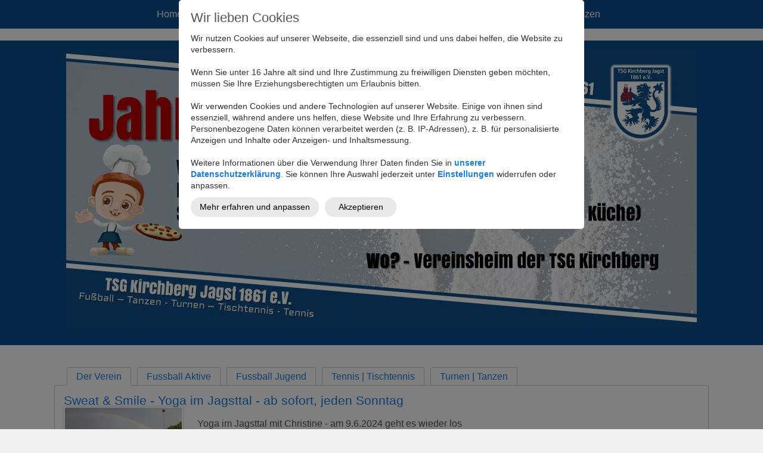

--- FILE ---
content_type: text/html; charset=UTF-8
request_url: https://www.tsg-kirchberg.de/aktuell/9/
body_size: 14865
content:
<!DOCTYPE html>
<!--[if IE 7 ]>    <html class="ie7" dir="ltr" xml:lang="de" lang="de" xmlns:fb="http://ogp.me/ns/fb#"> <![endif]-->
<!--[if IE 8 ]>    <html class="ie8" dir="ltr" xml:lang="de" lang="de" xmlns:fb="http://ogp.me/ns/fb#"> <![endif]-->
<!--[if IE 9 ]>    <html class="ie9" dir="ltr" xml:lang="de" lang="de" xmlns:fb="http://ogp.me/ns/fb#"> <![endif]-->
<!--[if (gt IE 9)|!(IE)]><!--> <html dir="ltr" xml:lang="de" lang="de"> <!--<![endif]-->
<head>
	<meta charset="utf-8"/>
	<title>Aktuell - TSG 1861 Kirchberg e.V.</title>

	<base href="https://www.tsg-kirchberg.de/"/>

	<meta http-equiv="content-type" content="text/html; charset=UTF-8"/>
    
	<meta name="viewport" content="width=device-width, initial-scale=1.0">

	<!--[if lte IE 7]>
	<link href="https://d22q34vfk0m707.cloudfront.net/incms_core/5.2512.2/incms_web/base/styles/patches/iehacks.css" rel="stylesheet" type="text/css" />
	<![endif]-->

	<!--[if lt IE 9]>
	<script src="https://d22q34vfk0m707.cloudfront.net/incms_core/5.2512.2/incms_web/base/scripts/google_html5.js"></script>
	<![endif]-->

<meta property="og:type" content="website"/>
<meta property="og:title" content="Aktuell"/>
<meta property="og:description" content=""/>
<meta property="og:url" content="https://www.tsg-kirchberg.de/aktuell/9/"/>
<meta name="generator" content="inCMS v5.2512.2"/>

<link rel="next" href="https://www.tsg-kirchberg.de/aktuell/9/2/"/>

<link rel="prev" href="https://www.tsg-kirchberg.de/aktuell/8/"/>
<link rel="next" href="https://www.tsg-kirchberg.de/aktuell/10/"/>

<link rel="next" href="https://www.tsg-kirchberg.de/aktuell/9/2/"/>

<link rel="next" href="https://www.tsg-kirchberg.de/aktuell/9/2/"/>

<link rel="next" href="https://www.tsg-kirchberg.de/aktuell/9/2/"/>
<link rel="stylesheet" type="text/css" href="https://d22q34vfk0m707.cloudfront.net/incms_core/5.2512.2/A.vendor,,_components,,_font-awesome,,_css,,_font-awesome.min.css+incms_styles,,_missing_icons.css,Mcc.kJTdPxLmI9.css.pagespeed.cf.km4h14oLw-.css"/>

<link rel="stylesheet" type="text/css" href="incms_files/pagecache/A.css_033bbcc488cc4d1cb44b3447b5586eff.css.pagespeed.cf.yfS95PtFuH.css">

</head>
<body class="wide onecol view-normal page-125 lang-de global_banner_global_footer">


<div class="ym-wrapper">
	<div class="ym-wbox">
		<header class="header">
			<div class="header_wrap">
				<div class="global_banner_wrap"></div>
				<div class="specific_banner_wrap"></div>
			</div>
		</header>
		<nav id="nav">
			<div class="ym-hlist linearize-level-1">
				<div id="nav-trigger">
					<span>Menü&nbsp;<div class="border-menu"></div></span>
				</div>
				<ul id="topmenu"><li class="menu-home first"><a class="menu-home first" href="/" target="_self">Home</a></li><li class="menu-verein hassub"><a class="menu-verein hassub" href="verein/" target="_self">Verein</a><ul class="dropdown"><li class="menu-abteilungen first"><a class="menu-abteilungen first" href="verein/abteilungen/" target="_self">Abteilungen</a></li><li class="menu-vereinszeitung"><a class="menu-vereinszeitung" href="verein/vereinszeitung/" target="_self">Vereinszeitung</a></li><li class="menu-chronik"><a class="menu-chronik" href="verein/chronik/" target="_self">Chronik</a></li><li class="menu-verbaende-netzwerke"><a class="menu-verbaende-netzwerke" href="verein/verbaende-netzwerke/" target="_self">Verbände | Netzwerke</a></li><li class="menu-kontakt"><a class="menu-kontakt" href="verein/kontakt/" target="_self">Kontakt</a></li><li class="menu-intern last"><a class="menu-intern last" href="verein/intern/" target="_self">Intern</a></li></ul></li><li class="menu-mitglied-werden"><a class="menu-mitglied-werden" href="mitglied-werden/" target="_self">Mitglied werden</a></li><li class="menu-aktuell active hassub"><a class="menu-aktuell active hassub" href="aktuell/" target="_self">Aktuell</a><ul class="dropdown"><li class="menu-termine-vereinsheim-oeffnungszeiten first"><a class="menu-termine-vereinsheim-oeffnungszeiten first" href="aktuell/termine-vereinsheim-oeffnungszeiten/" target="_self">Termine & Vereinsheim Öffnungszeiten</a></li><li class="menu-wir-suchen-dich last"><a class="menu-wir-suchen-dich last" href="aktuell/wir-suchen-dich/" target="_self">Wir suchen dich</a></li></ul></li><li class="menu-fussball hassub"><a class="menu-fussball hassub" href="fussball/" target="_self">Fußball </a><ul class="dropdown"><li class="menu-erste-mannschaft first"><a class="menu-erste-mannschaft first" href="fussball/erste-mannschaft/" target="_self">Erste Mannschaft</a></li><li class="menu-reserve-mannschaft"><a class="menu-reserve-mannschaft" href="fussball/reserve-mannschaft/" target="_self">Reserve Mannschaft</a></li><li class="menu-damen"><a class="menu-damen" href="fussball/damen/" target="_self">Damen</a></li><li class="menu-a-jugend"><a class="menu-a-jugend" href="fussball/a-jugend/" target="_self">A-Jugend</a></li><li class="menu-b-jugend"><a class="menu-b-jugend" href="fussball/b-jugend/" target="_self">B-Jugend</a></li><li class="menu-c-jugend"><a class="menu-c-jugend" href="fussball/c-jugend/" target="_self">C-Jugend</a></li><li class="menu-d-jugend"><a class="menu-d-jugend" href="fussball/d-jugend/" target="_self">D-Jugend</a></li><li class="menu-e-jugend"><a class="menu-e-jugend" href="fussball/e-jugend/" target="_self">E-Jugend</a></li><li class="menu-f-jugend"><a class="menu-f-jugend" href="fussball/f-jugend/" target="_self">F-Jugend</a></li><li class="menu-g-jugend last"><a class="menu-g-jugend last" href="fussball/g-jugend/" target="_self">G-Jugend</a></li></ul></li><li class="menu-turnen"><a class="menu-turnen" href="turnen/" target="_self">Turnen</a></li><li class="menu-tennis hassub"><a class="menu-tennis hassub" href="tennis/" target="_self">Tennis</a><ul class="dropdown"><li class="menu-damen first"><a class="menu-damen first" href="tennis/damen/" target="_self">Damen</a></li><li class="menu-herren-hobby"><a class="menu-herren-hobby" href="tennis/herren-hobby/" target="_self">Herren Hobby</a></li><li class="menu-herren"><a class="menu-herren" href="tennis/herren/" target="_self">Herren</a></li><li class="menu-herren-55 last"><a class="menu-herren-55 last" href="tennis/herren-55/" target="_self">Herren 55</a></li></ul></li><li class="menu-tischtennis"><a class="menu-tischtennis" href="tischtennis/" target="_self">Tischtennis</a></li><li class="menu-tanzen last"><a class="menu-tanzen last" href="tanzen/" target="_self">Tanzen</a></li></ul>
				<div id="menulangtop"></div>
			</div>
		</nav>
		<div id="main">
			<div class="ym-column linearize-level-1">
				<div class="ym-col1">
					<div class="ym-cbox">
						<div class="inBlueTitle"><div class="contentcontainer">

	<div id="slideshow_6159" class="slideshow">

	
	        <div class="slideshow_item">
	            <img src="incms_files/filebrowser/cache/x20231014_Jahresessen_2023_3_2_b688bbeda6db236bd0cd05652f5fbbf9.jpg.pagespeed.ic.wgqZN2t17t.webp"/>
	        </div>
	    
	        <div class="slideshow_item">
	            <img src="incms_files/filebrowser/cache/x20231014_Weinfest_2023_c244a12c76874d9d7258803014f0b498.jpg.pagespeed.ic.mecaGokSZg.webp"/>
	        </div>
	    
	
	</div>
	
	<div class="slideshow-pager"><div id="slideshow_6159_pager"></div></div>
	
	<div style="clear:both;"></div>

</div></div>
	
	<br/><br/>	
	
<div class="headercontainer">
<div id="flexi_tabs_1416" class="flexi-tabs">

	<ul class="flexi-tabs-links">
		<li class="active"><a href="#" data-tab="1">Der Verein</a></li>
		<li><a href="#" data-tab="2">Fussball Aktive</a></li>
		<li><a href="#" data-tab="3">Fussball Jugend</a></li>
		<li><a href="#" data-tab="4">Tennis | Tischtennis</a></li>
		<li><a href="#" data-tab="5">Turnen | Tanzen</a></li>
	</ul>
	
	<div class="flexi-tabs-content">
		<div data-tab="1">
			
		<div id="news_1424" class="news_container">
			<div id="news_items">
				<div class="news_item list-view">
		<div class="ym-contain-dt news_top">
			
			
		<h2><a href="yoga-im-jagsttal/" target="" rel="">Sweat &amp; Smile - Yoga im Jagsttal - ab sofort, jeden Sonntag</a></h2>
	
			
			
					
		<div class="news-image">
			<a href="yoga-im-jagsttal/" target="" rel="">
				<img class="bordered" src="incms_files/filebrowser/cache/xWhatsApp-Image-2020-06-22-at-06.49.12_0c24b84e0869538c4aa12bc9c94ca981.jpeg.pagespeed.ic.vuIeGlmeLC.webp" alt=""/>
			</a>
		</div>
	
				
			<p><br/>
Yoga im Jagsttal mit Christine - am 9.6.2024 geht es wieder los<br/>
<br/>
Wöchentlich an jedem Sonntag von 09:30 Uhr bis 10:30 Uhr auf dem Sportplatz der TSG Kirchberg<br/>
<br/>
Ohne Anmeldung - auf Spendenbasis für die TSG Kirchberg - Matte bitte mitbringen<br/>
</p>
			
		<p class="news button"><a href="yoga-im-jagsttal/" target="" rel="">mehr</a></p>
	
			<div style="clear:both"></div>
		</div>
	</div><div class="news_item list-view">
		<div class="ym-contain-dt news_top">
			
			
		<h2><a href="kurse-fuer-body-fit-und-hatha-yoga-im-angebot/" target="" rel="">Kurse für Body Fit und Hatha Yoga im Angebot</a></h2>
	
			
		<div class="news_detail_info"><p><strong>16.01.2022</strong></p></div>
	
			
					
		<div class="news-image">
			<a href="kurse-fuer-body-fit-und-hatha-yoga-im-angebot/" target="" rel="">
				<img class="bordered" src="incms_files/filebrowser/cache/xWhatsApp-Image-2022-01-15-at-16.58.33_2b6c7fb9e0c6e7c54c5250471468d73c.jpeg.pagespeed.ic.FHwDwYGyhB.webp" alt=""/>
			</a>
		</div>
	
				
			<p>10 mal ab Dienstag 11.01.2022. Weitere Infos [...]</p>
			
		<p class="news button"><a href="kurse-fuer-body-fit-und-hatha-yoga-im-angebot/" target="" rel="">mehr</a></p>
	
			<div style="clear:both"></div>
		</div>
	</div><div class="news_item list-view">
		<div class="ym-contain-dt news_top">
			
			
		<h2><a href="yoga-im-jagsttal-startet-wieder-und-jetzt-neu-auch-fuer-kinder/" target="" rel="">Yoga im Jagsttal startet wieder - und jetzt neu auch für Kinder</a></h2>
	
			
		<div class="news_detail_info"><p><strong>19.06.2021</strong></p></div>
	
			
					
		<div class="news-image">
			<a href="yoga-im-jagsttal-startet-wieder-und-jetzt-neu-auch-fuer-kinder/" target="" rel="">
				<img class="bordered" src="incms_files/filebrowser/cache/xWhatsApp-Image-2021-06-08-at-06.59.43_440e1d4b790022f39a123b0c92018f43.jpeg.pagespeed.ic.VBD_454bv6.webp" alt=""/>
			</a>
		</div>
	
				
			<p>Wöchentlich am Sonntag ab 09:30 Uhr bei schönem Wetter auf dem Sportplatz der TSG [...]</p>
			
		<p class="news button"><a href="yoga-im-jagsttal-startet-wieder-und-jetzt-neu-auch-fuer-kinder/" target="" rel="">mehr</a></p>
	
			<div style="clear:both"></div>
		</div>
	</div><div class="news_item list-view">
		<div class="ym-contain-dt news_top">
			
			
		<h2><a href="kirchberg-bleibt-fit-geht-in-die-naechste-saison/" target="" rel="">Kirchberg bleibt fit geht in die nächste Saison</a></h2>
	
			
		<div class="news_detail_info"><p><strong>19.06.2021</strong></p></div>
	
			
					
		<div class="news-image">
			<a href="kirchberg-bleibt-fit-geht-in-die-naechste-saison/" target="" rel="">
				<img class="bordered" src="incms_files/filebrowser/cache/xWhatsApp-Image-2021-06-16-at-06.28.03_911c9bcb391fd3ceac8e5e55ed80e84e.jpeg.pagespeed.ic.0kdbifBqd1.webp" alt=""/>
			</a>
		</div>
	
				
			<p>Immer Donnerstags ab 18:30 Uhr bei schönem Wetter auf dem Sportplatz der TSG [...]</p>
			
		<p class="news button"><a href="kirchberg-bleibt-fit-geht-in-die-naechste-saison/" target="" rel="">mehr</a></p>
	
			<div style="clear:both"></div>
		</div>
	</div><div class="news_item list-view">
		<div class="ym-contain-dt news_top">
			
			
		<h2><a href="yogaflow-und-yinyoga-am-26062021/" target="" rel="">YOGAFLOW und YINYOGA am 26.06.2021</a></h2>
	
			
		<div class="news_detail_info"><p><strong>19.06.2021</strong></p></div>
	
			
					
		<div class="news-image">
			<a href="yogaflow-und-yinyoga-am-26062021/" target="" rel="">
				<img class="bordered" src="incms_files/filebrowser/cache/xWhatsApp-Image-2021-06-08-at-06.59.42_078bbfb1bc2183f1e623cc01d9a640a8.jpeg.pagespeed.ic.iP3W8kphpz.webp" alt=""/>
			</a>
		</div>
	
				
			<p>Am 26.06.2021 geht es am Vereinsheim in Kirchberg in die nächste Runde [...]</p>
			
		<p class="news button"><a href="yogaflow-und-yinyoga-am-26062021/" target="" rel="">mehr</a></p>
	
			<div style="clear:both"></div>
		</div>
	</div><div class="news_item list-view">
		<div class="ym-contain-dt news_top">
			
			
		<h2><a href="yogaflow-mit-christine/" target="" rel="">YOGAFLOW mit Christine</a></h2>
	
			
		<div class="news_detail_info"><p><strong>17.08.2020</strong></p></div>
	
			
					
		<div class="news-image">
			<a href="yogaflow-mit-christine/" target="" rel="">
				<img class="bordered" src="incms_files/filebrowser/cache/x20200817_Yogaflow_2_2_abddc6bbb2cfe187cfd9f8e70705dc8b.jpg.pagespeed.ic.0pVN--_cvC.webp" alt=""/>
			</a>
		</div>
	
				
			<p>Zum Abschluss der Freiluftsaison gibt es nochmal einen YOGAFLOW<br/>
<br/>
Wann? Sonntag, 13. September 2020 von 17:00 bis 18:30 Uhr<br/>
Wo? Sportplatz der TSG Kirchberg</p>
			
		<p class="news button"><a href="yogaflow-mit-christine/" target="" rel="">mehr</a></p>
	
			<div style="clear:both"></div>
		</div>
	</div><div class="news_item list-view">
		<div class="ym-contain-dt news_top">
			
			
		<h2><a href="kirchberg-bleibt-fit-immer-mittwochs/" target="" rel="">Kirchberg bleibt fit - Immer Mittwochs</a></h2>
	
			
		<div class="news_detail_info"><p><strong>13.08.2020</strong></p></div>
	
			
					
		<div class="news-image">
			<a href="kirchberg-bleibt-fit-immer-mittwochs/" target="" rel="">
				<img class="bordered" src="incms_files/filebrowser/cache/x20200813_Kirchberg_Bleibt_fit_3_3d2142e47a21e8f4e67c9d92c16690ce.jpg.pagespeed.ic.1zo9xEIowA.webp" alt=""/>
			</a>
		</div>
	
				
			<p>In den Sommerferien immer Mittwochs bieten bei schönem Wetter verschiedene Fitnesstrainer einen Fit-Mix-Kurs für Jedermann an. </p>
			
		<p class="news button"><a href="kirchberg-bleibt-fit-immer-mittwochs/" target="" rel="">mehr</a></p>
	
			<div style="clear:both"></div>
		</div>
	</div><div class="news_item list-view">
		<div class="ym-contain-dt news_top">
			
			
		<h2><a href="aktuell/kirchberg-bleibt-fit/" target="" rel="">Kirchberg bleibt fit</a></h2>
	
			
		<div class="news_detail_info"><p><strong>25.07.2020</strong></p></div>
	
			
					
		<div class="news-image">
			<a href="aktuell/kirchberg-bleibt-fit/" target="" rel="">
				<img class="bordered" src="incms_files/filebrowser/cache/xFolie26_ec70f879ea38e2987b39b76a2b7abc70.JPG.pagespeed.ic.W6fsaoBbN_.webp" alt=""/>
			</a>
		</div>
	
				
			<p>Jeden Mittwoch in den Sommerferien von 18:30-19:30 auf dem Sportplatz der TSG Kirchberg bieten bei schönem Wetter verschiedene Fitnesstrainer einen Fit-Mix Kurs für Jedermann an.</p>
			
		<p class="news button"><a href="aktuell/kirchberg-bleibt-fit/" target="" rel="">mehr</a></p>
	
			<div style="clear:both"></div>
		</div>
	</div><div class="news_item list-view">
		<div class="ym-contain-dt news_top">
			
			
		<h2><a href="verschoenerungsarbeiten-am-sportgelaende-der-tsg/" target="" rel="">Verschönerungsarbeiten am Sportgelände der TSG</a></h2>
	
			
		<div class="news_detail_info"><p><strong>12.07.2020</strong></p></div>
	
			
					
		<div class="news-image">
			<a href="verschoenerungsarbeiten-am-sportgelaende-der-tsg/" target="" rel="">
				<img class="bordered" src="incms_files/filebrowser/cache/x20200712_Verschoenerung_Sportplatz_fd9892718d3d7105831bc4018a3b7a5f.jpg.pagespeed.ic.a78JQUqPo6.webp" alt=""/>
			</a>
		</div>
	
				
			<p>Die Corona-Pause haben die Aktiven Fußballer der TSG genutzt und das Sportgelände auf Vordermann gebracht! Es wurde einiges angepackt - aber seht selbst auf den Bildern!</p>
			
		<p class="news button"><a href="verschoenerungsarbeiten-am-sportgelaende-der-tsg/" target="" rel="">mehr</a></p>
	
			<div style="clear:both"></div>
		</div>
	</div><div class="news_item list-view">
		<div class="ym-contain-dt news_top">
			
			
		<h2><a href="yogaflow-mit-livemusik-more-or-lless/" target="" rel="">YogaFlow mit Livemusik &quot;More OR LLESS&quot;</a></h2>
	
			
		<div class="news_detail_info"><p><strong>11.07.2020</strong></p></div>
	
			
					
		<div class="news-image">
			<a href="yogaflow-mit-livemusik-more-or-lless/" target="" rel="">
				<img class="bordered" src="incms_files/filebrowser/cache/x20200607_YogaFlow2020_2_68ed5c8893e2fd085f0e0a0cd9f6047a.jpg.pagespeed.ic.oZakobCmJd.webp" alt=""/>
			</a>
		</div>
	
				
			<p>Ein besonderes Event fand am 21.06.2020 statt. Knapp 35 Teilnehmer fanden auf dem Sportplatz mit entsprechendem Sicherheitsabstand Ihren Platz auf der Matte.....</p>
			
		<p class="news button"><a href="yogaflow-mit-livemusik-more-or-lless/" target="" rel="">mehr</a></p>
	
			<div style="clear:both"></div>
		</div>
	</div>
			</div>


			<div style="clear:both"></div>


			

			

			<ul class="pager"><li class="active"><a href="javascript:;">1</a></li><li class="page"><a href="aktuell/2/">2</a></li><li class="page"><a href="aktuell/3/">3</a></li><li class="next"><a href="aktuell/2/">&gt;</a></li></ul>

		</div>
	
		</div>
		<div data-tab="2">
			
		<div id="news_1425" class="news_container">
			<div id="news_items">
				<div class="news_item list-view">
		<div class="ym-contain-dt news_top">
			
			
		<h2><a href="aktuell/erste-und-reserve-behalten-punkte-zuhause/" target="" rel="">Erste und Reserve behalten Punkte zuhause</a></h2>
	
			
		<div class="news_detail_info"><p><strong>02.04.2017</strong></p></div>
	
			
					
		<div class="news-image">
			<a href="aktuell/erste-und-reserve-behalten-punkte-zuhause/" target="" rel="">
				<img class="bordered" src="./incms_files/filebrowser/cache/IMG-20170402-WA0003_ac9e0e34dd07340c918be01458c9018e.jpg" alt=""/>
			</a>
		</div>
	
				
			<p>Einen späten, aber hochverdienten Derbysieg fuhr die Erste gegen die Nachbarn aus Rot am See ein.</p>
			
		<p class="news button"><a href="aktuell/erste-und-reserve-behalten-punkte-zuhause/" target="" rel="">mehr</a></p>
	
			<div style="clear:both"></div>
		</div>
	</div><div class="news_item list-view">
		<div class="ym-contain-dt news_top">
			
			
		<h2><a href="aktuell/punkteteilung-im-verfolgerduell/" target="" rel="">Punkteteilung im Verfolgerduell</a></h2>
	
			
		<div class="news_detail_info"><p><strong>25.03.2017</strong></p></div>
	
			
					
		<div class="news-image">
			<a href="aktuell/punkteteilung-im-verfolgerduell/" target="" rel="">
				<img class="bordered" src="incms_files/filebrowser/cache/xw592_h400_x750_y535_72304031592b9191_e5a0567cccb3539aeab8abfeff42d029.jpeg.pagespeed.ic.pOYpuu7HKX.webp" alt=""/>
			</a>
		</div>
	
				
			<p>In einem abwechslungsreichen Spitzenspiel nahm die TSG mehr als verdient einen Punkt mit aus Westgartshausen. Die Gastgeber wollten von Beginn an Druck aufbauen, doch die TSG verteidigte über die gesamten 90 Minuten sehr stark und ließ keine großen Gelegenheiten zu.</p>
			
		<p class="news button"><a href="aktuell/punkteteilung-im-verfolgerduell/" target="" rel="">mehr</a></p>
	
			<div style="clear:both"></div>
		</div>
	</div><div class="news_item list-view">
		<div class="ym-contain-dt news_top">
			
			
		<h2><a href="aktuell/tsg-setzt-sich-nach-31-sieg-auf-platz-3-der-tabelle-reserve-trennt-sich-22/" target="" rel="">TSG setzt sich nach 3:1 Sieg auf Platz 3 der Tabelle - Reserve trennt sich 2:2</a></h2>
	
			
		<div class="news_detail_info"><p><strong>20.03.2017</strong></p></div>
	
			
					
		<div class="news-image">
			<a href="aktuell/tsg-setzt-sich-nach-31-sieg-auf-platz-3-der-tabelle-reserve-trennt-sich-22/" target="" rel="">
				<img class="bordered" src="./incms_files/filebrowser/cache/tsg-brettheimergebnis_a192d4db599fee60142ee236092aec99.jpg" alt=""/>
			</a>
		</div>
	
				
			<p>Einen denkbar schlechten Start erwischte die Erste: Nach vier Minuten schlief die Hälfte der Abwehrkette und es stand 0:1. Das spielte natürlich Brettheim in die Karten.</p>
			
		<p class="news button"><a href="aktuell/tsg-setzt-sich-nach-31-sieg-auf-platz-3-der-tabelle-reserve-trennt-sich-22/" target="" rel="">mehr</a></p>
	
			<div style="clear:both"></div>
		</div>
	</div><div class="news_item list-view">
		<div class="ym-contain-dt news_top">
			
			
		<h2><a href="aktuell/satteldorf-ii-und-kirchberg-trennen-sich-leistungsgerecht-mit-11/" target="" rel="">Satteldorf II und Kirchberg trennen sich leistungsgerecht mit 1:1</a></h2>
	
			
		<div class="news_detail_info"><p><strong>12.03.2017</strong></p></div>
	
			
					
		<div class="news-image">
			<a href="aktuell/satteldorf-ii-und-kirchberg-trennen-sich-leistungsgerecht-mit-11/" target="" rel="">
				<img class="bordered" src="incms_files/filebrowser/cache/x3b7ee56a8f3782cd98bd37932e66ca47_28c102d8f6d70fbeac58164c6a81223d.jpg.pagespeed.ic.NCDlKO7ZkW.webp" alt=""/>
			</a>
		</div>
	
				
			<p>Ein Spitzenspiel, dass leider die Erwartungen nicht erfüllen konnte, bekamen die Zuschauer in Satteldorf geboten. Von Beginn an war es eine unruhige Partie mit Fehlern auf beiden Seiten. </p>
			
		<p class="news button"><a href="aktuell/satteldorf-ii-und-kirchberg-trennen-sich-leistungsgerecht-mit-11/" target="" rel="">mehr</a></p>
	
			<div style="clear:both"></div>
		</div>
	</div><div class="news_item list-view">
		<div class="ym-contain-dt news_top">
			
			
		<h2><a href="aktuell/last-minute-sieg-in-unterzahl/" target="" rel="">Last-Minute-Sieg in Unterzahl!</a></h2>
	
			
		<div class="news_detail_info"><p><strong>05.03.2017</strong></p></div>
	
			
					
		<div class="news-image">
			<a href="aktuell/last-minute-sieg-in-unterzahl/" target="" rel="">
				<img class="bordered" src="incms_files/filebrowser/cache/xw592_h400_x833_y373_3c7f56216ccac9b9_b8abd4934b4105b10c8d2808561f2775.jpeg.pagespeed.ic.-utJuIoXM1.webp" alt=""/>
			</a>
		</div>
	
				
			<p>Die TSG dreht in Unterzahl ein 0:1 in ein 2:1 dank einer enormen Willensleistung! Aber der Reihe nach. Zu Beginn war es eine unruhige Partie, bei der die TSG um Kontrolle bemüht war und die Gäste aus Leukershausen auf Konter lauerten.</p>
			
		<p class="news button"><a href="aktuell/last-minute-sieg-in-unterzahl/" target="" rel="">mehr</a></p>
	
			<div style="clear:both"></div>
		</div>
	</div><div class="news_item list-view">
		<div class="ym-contain-dt news_top">
			
			
		<h2><a href="tsg-holt-trotz-schwacher-leistung-einen-auswaertspunkt/" target="" rel="">TSG holt trotz schwacher Leistung einen Auswärtspunkt</a></h2>
	
			
		<div class="news_detail_info"><p><strong>06.11.2016</strong></p></div>
	
			
					
		<div class="news-image">
			<a href="tsg-holt-trotz-schwacher-leistung-einen-auswaertspunkt/" target="" rel="">
				<img class="bordered" src="incms_files/filebrowser/cache/xP1070278_2_a0a2825a25c09a01d47e2b40ad9a44fa.jpg.pagespeed.ic.1nz4YLhaRB.webp" alt=""/>
			</a>
		</div>
	
				
			<p>ESV Crailsheim - TSG Kirchberg 1:1 (0:1)<br/>
<br/>
Tore: 0:1 Emrah Yigit (24.), 1:1 (73.)<br/>
<br/>
Mit einer mehr als bescheidenen Leistung kommt die TSG nicht über ein 1:1 beim Aufsteiger ESV Crailsheim hinaus. Vor allem in der ersten Halbzeit war man völlig konfus und machte sich das Leben selbst schwer...</p>
			
		<p class="news button"><a href="tsg-holt-trotz-schwacher-leistung-einen-auswaertspunkt/" target="" rel="">mehr</a></p>
	
			<div style="clear:both"></div>
		</div>
	</div><div class="news_item list-view">
		<div class="ym-contain-dt news_top">
			
			
		<h2><a href="kirchberg-verliert-erstmals-zuhause-reserve-gewinnt-souveraen/" target="" rel="">Kirchberg verliert erstmals zuhause - Reserve gewinnt souverän</a></h2>
	
			
		<div class="news_detail_info"><p><strong>30.10.2016</strong></p></div>
	
			
					
		<div class="news-image">
			<a href="kirchberg-verliert-erstmals-zuhause-reserve-gewinnt-souveraen/" target="" rel="">
				<img class="bordered" src="incms_files/filebrowser/cache/xP1070201_2_19a7cda9ae9b34419c141af15c49d93c.jpg.pagespeed.ic.4W45rY4oy6.webp" alt=""/>
			</a>
		</div>
	
				
			<p>TSG Kirchberg - FC Matzenbach 1:2 (0:0)<br/>
<br/>
Tore: 1:0 Eigentor (50.), 1:1 (55.), 1:2 (60.)<br/>
<br/>
Die TSG musste eine bittere, weil unnötige Heimniederlage einstecken. Gegen tief stehende und hart verteidigende Matzenbacher fand die Erste nur selten das Mittel, um sich richtig gute Chancen zu erspielen... </p>
			
		<p class="news button"><a href="kirchberg-verliert-erstmals-zuhause-reserve-gewinnt-souveraen/" target="" rel="">mehr</a></p>
	
			<div style="clear:both"></div>
		</div>
	</div><div class="news_item list-view">
		<div class="ym-contain-dt news_top">
			
			
		<h2><a href="tsg-nach-dem-sieg-gegen-vellberg-weiterhin-zweiter-der-kreisliga-a2/" target="" rel="">TSG nach dem Sieg gegen Vellberg weiterhin Zweiter der Kreisliga A2</a></h2>
	
			
		<div class="news_detail_info"><p><strong>23.10.2016</strong></p></div>
	
			
					
		<div class="news-image">
			<a href="tsg-nach-dem-sieg-gegen-vellberg-weiterhin-zweiter-der-kreisliga-a2/" target="" rel="">
				<img class="bordered" src="incms_files/filebrowser/cache/xP1060925_2_d701caabab65794bb7a3111bcdb436f8.jpg.pagespeed.ic.GXWkk6MmTM.webp" alt=""/>
			</a>
		</div>
	
				
			<p>TSV Vellberg - TSG Kirchberg 0:3 (0:0)<br/>
Tore: 0:1, 0:2, 0:3 Emrah Yigit (64., 75., 84. FE)<br/>
<br/>
Die Erste holt nach Hengstfeld den zweiten Auswärts-Dreier in Folge und bleibt zum dritten Mal in Folge ohne Gegentor. </p>
			
		<p class="news button"><a href="tsg-nach-dem-sieg-gegen-vellberg-weiterhin-zweiter-der-kreisliga-a2/" target="" rel="">mehr</a></p>
	
			<div style="clear:both"></div>
		</div>
	</div><div class="news_item list-view">
		<div class="ym-contain-dt news_top">
			
			
		<h2><a href="tsg-gewinnt-gegen-buehlertann-und-schiebt-sich-auf-tabellenplatz-2-nach-vorne/" target="" rel="">TSG gewinnt gegen Bühlertann und schiebt sich auf Tabellenplatz 2 nach vorne</a></h2>
	
			
		<div class="news_detail_info"><p><strong>16.10.2016</strong></p></div>
	
			
					
		<div class="news-image">
			<a href="tsg-gewinnt-gegen-buehlertann-und-schiebt-sich-auf-tabellenplatz-2-nach-vorne/" target="" rel="">
				<img class="bordered" src="./incms_files/filebrowser/cache/P1060895_300e9eeb8a6c61ed622aa80f635f027b.jpg" alt=""/>
			</a>
		</div>
	
				
			<p>TSG Kirchberg – SC Bühlertann 1:0 (0:0)<br/>
Tore: 1:0 Jan Ludwig (59. / FE)<br/>
<br/>
Die TSG konnte sich mit dem 1:0 Sieg gegen den SC Bühlertann auf den zweiten Tabellenplatz vorschieben und hält somit die Heimweste blütenweiß...</p>
			
		<p class="news button"><a href="tsg-gewinnt-gegen-buehlertann-und-schiebt-sich-auf-tabellenplatz-2-nach-vorne/" target="" rel="">mehr</a></p>
	
			<div style="clear:both"></div>
		</div>
	</div><div class="news_item list-view">
		<div class="ym-contain-dt news_top">
			
			
		<h2><a href="tsg-gewinnt-verdient-das-erste-auswaertsspiel-diese-saison/" target="" rel="">TSG gewinnt verdient das erste Auswärtsspiel diese Saison</a></h2>
	
			
		<div class="news_detail_info"><p><strong>09.10.2016</strong></p></div>
	
			
					
		<div class="news-image">
			<a href="tsg-gewinnt-verdient-das-erste-auswaertsspiel-diese-saison/" target="" rel="">
				<img class="bordered" src="incms_files/filebrowser/cache/xP1060850_b5020227822d387e40354fd8ec3b4477.JPG.pagespeed.ic.tckZ2k2MFx.webp" alt=""/>
			</a>
		</div>
	
				
			<p>Spvgg Hengstfeld-Wallhausen - TSG Kirchberg 0:2 (0:0)<br/>
Tore: 0:1 Jan Ludwig (68., FE), 0:2 Marcus Becker (75., FE)<br/>
<br/>
Mit dem 2:0-Sieg konnte die Erste gleich mehrere &quot;Flüche&quot; auf einmal brechen... </p>
			
		<p class="news button"><a href="tsg-gewinnt-verdient-das-erste-auswaertsspiel-diese-saison/" target="" rel="">mehr</a></p>
	
			<div style="clear:both"></div>
		</div>
	</div>
			</div>


			<div style="clear:both"></div>


			

			

			<ul class="pager"><li class="prev"><a href="aktuell/8/">&lt;</a></li><li class="page"><a href="aktuell/">1</a></li><li class="page placeholder">...</li><li class="page"><a href="aktuell/8/">8</a></li><li class="active"><a href="javascript:;">9</a></li><li class="page"><a href="aktuell/10/">10</a></li><li class="page placeholder">...</li><li class="page"><a href="aktuell/12/">12</a></li><li class="next"><a href="aktuell/10/">&gt;</a></li></ul>

		</div>
	
		</div>
		<div data-tab="3">
			
		<div id="news_1426" class="news_container">
			<div id="news_items">
				<div class="news_item list-view">
		<div class="ym-contain-dt news_top">
			
			
		<h2><a href="aktuell/c-jugend-gewinnt-3-platz-bei-den-hallenbezirksmeisterschaften/" target="" rel="">C-Jugend gewinnt 3. Platz bei den Hallenbezirksmeisterschaften</a></h2>
	
			
		<div class="news_detail_info"><p><strong>29.01.2023</strong></p></div>
	
			
					
		<div class="news-image">
			<a href="aktuell/c-jugend-gewinnt-3-platz-bei-den-hallenbezirksmeisterschaften/" target="" rel="">
				<img class="bordered" src="incms_files/filebrowser/cache/xZwischenablage02_4758b4e5460f5f029de9f7fbde066e79.jpg.pagespeed.ic.51v-pEck7r.webp" alt=""/>
			</a>
		</div>
	
				
			<p>Die C-Jugend-Fußballmannschaft feiert ihren bisher größten Erfolg und belegt den dritten Platz bei den Hallenmeisterschaften im Bezirk Hohenlohe</p>
			
		<p class="news button"><a href="aktuell/c-jugend-gewinnt-3-platz-bei-den-hallenbezirksmeisterschaften/" target="" rel="">mehr</a></p>
	
			<div style="clear:both"></div>
		</div>
	</div><div class="news_item list-view">
		<div class="ym-contain-dt news_top">
			
			
		<h2><a href="abteilungsversammlung-fussball-2022/" target="" rel="">Abteilungsversammlung Fußball 2022</a></h2>
	
			
		<div class="news_detail_info"><p><strong>26.02.2022</strong></p></div>
	
			
					
		<div class="news-image">
			<a href="abteilungsversammlung-fussball-2022/" target="" rel="">
				<img class="bordered" src="incms_files/filebrowser/cache/x20220227_Abteilungsversammlung_Fuball_2022_337a4e7d35df4f4a2729a1d197b7bf87.jpg.pagespeed.ic.qOdMPjtgVh.webp" alt=""/>
			</a>
		</div>
	
				
			<p>am Freitag, den 18.03.2022 um 21:00 Uhr im Vereinsheim der TSG Kirchberg [...]<br/>
</p>
			
		<p class="news button"><a href="abteilungsversammlung-fussball-2022/" target="" rel="">mehr</a></p>
	
			<div style="clear:both"></div>
		</div>
	</div><div class="news_item list-view">
		<div class="ym-contain-dt news_top">
			
			
		<h2><a href="fussballsaison-20202021-wird-annulliert/" target="" rel="">Fußballsaison 2020/2021 wird annulliert</a></h2>
	
			
		<div class="news_detail_info"><p><strong>29.04.2021</strong></p></div>
	
			
					
		<div class="news-image">
			<a href="fussballsaison-20202021-wird-annulliert/" target="" rel="">
				<img class="bordered" src="incms_files/filebrowser/cache/x20210507_annulierung_Saison_3_db1eea8d6fdda34233e750d530a08a57.jpg.pagespeed.ic.iFHIFQgqcF.webp" alt=""/>
			</a>
		</div>
	
				
			<p>Es gibt keine Auf- und Absteiger.</p>
			
		<p class="news button"><a href="fussballsaison-20202021-wird-annulliert/" target="" rel="">mehr</a></p>
	
			<div style="clear:both"></div>
		</div>
	</div><div class="news_item list-view">
		<div class="ym-contain-dt news_top">
			
			
		<h2><a href="trainerteam-der-fussball-herren-hat-fuer-die-saison-20212022-verlaengert/" target="" rel="">Trainerteam der Fußball Herren hat für die Saison 2021/2022 verlängert</a></h2>
	
			
		<div class="news_detail_info"><p><strong>23.03.2021</strong></p></div>
	
			
					
		<div class="news-image">
			<a href="trainerteam-der-fussball-herren-hat-fuer-die-saison-20212022-verlaengert/" target="" rel="">
				<img class="bordered" src="incms_files/filebrowser/cache/x20210323_trainer_verlaengerung_2_a5aa7ffac99942ecd220bd76478ac028.jpg.pagespeed.ic.RyZrsKIoj9.webp" alt=""/>
			</a>
		</div>
	
				
			<p>Tolle News in diesen schwierigen Zeiten [...]</p>
			
		<p class="news button"><a href="trainerteam-der-fussball-herren-hat-fuer-die-saison-20212022-verlaengert/" target="" rel="">mehr</a></p>
	
			<div style="clear:both"></div>
		</div>
	</div><div class="news_item list-view">
		<div class="ym-contain-dt news_top">
			
			
		<h2><a href="erste-pokalrunde-fussball-steht-am-wochenende-an/" target="" rel="">Erste Pokalrunde Fußball steht am Wochenende an</a></h2>
	
			
		<div class="news_detail_info"><p><strong>13.08.2020</strong></p></div>
	
			
					
		<div class="news-image">
			<a href="erste-pokalrunde-fussball-steht-am-wochenende-an/" target="" rel="">
				<img class="bordered" src="incms_files/filebrowser/cache/x20200813_Pokalspiel_2_ae1c7f063a21ce7d81f64e65330532a6.jpg.pagespeed.ic.hz6mEp9CUW.webp" alt=""/>
			</a>
		</div>
	
				
			<p>Die erste Mannschaft der TSG spielt am Samstag, den 15.08.2020 um 18:00 Uhr gegen den SV Westheim in der ersten Pokalrunde.<br/>
<br/>
Bitte achtet auf die Hygiene- und Abstandsregeln!</p>
			
		<p class="news button"><a href="erste-pokalrunde-fussball-steht-am-wochenende-an/" target="" rel="">mehr</a></p>
	
			<div style="clear:both"></div>
		</div>
	</div><div class="news_item list-view">
		<div class="ym-contain-dt news_top">
			
			
		<h2><a href="verschoenerungsarbeiten-am-sportgelaende-der-tsg/" target="" rel="">Verschönerungsarbeiten am Sportgelände der TSG</a></h2>
	
			
		<div class="news_detail_info"><p><strong>12.07.2020</strong></p></div>
	
			
					
		<div class="news-image">
			<a href="verschoenerungsarbeiten-am-sportgelaende-der-tsg/" target="" rel="">
				<img class="bordered" src="incms_files/filebrowser/cache/x20200712_Verschoenerung_Sportplatz_fd9892718d3d7105831bc4018a3b7a5f.jpg.pagespeed.ic.a78JQUqPo6.webp" alt=""/>
			</a>
		</div>
	
				
			<p>Die Corona-Pause haben die Aktiven Fußballer der TSG genutzt und das Sportgelände auf Vordermann gebracht! Es wurde einiges angepackt - aber seht selbst auf den Bildern!</p>
			
		<p class="news button"><a href="verschoenerungsarbeiten-am-sportgelaende-der-tsg/" target="" rel="">mehr</a></p>
	
			<div style="clear:both"></div>
		</div>
	</div><div class="news_item list-view">
		<div class="ym-contain-dt news_top">
			
			
		<h2><a href="freundschaftsspiel-der-e-jugend-mannschaften-gegen-tv-rot-am-see/" target="" rel="">Freundschaftsspiel der E-Jugend-Mannschaften gegen TV Rot am See</a></h2>
	
			
		<div class="news_detail_info"><p><strong>12.07.2020</strong></p></div>
	
			
					
		<div class="news-image">
			<a href="freundschaftsspiel-der-e-jugend-mannschaften-gegen-tv-rot-am-see/" target="" rel="">
				<img class="bordered" src="incms_files/filebrowser/cache/x20200711_102459a_829dee7b0b2bef9c36c746d66bf74363.jpg.pagespeed.ic.me19S1KAz0.webp" alt=""/>
			</a>
		</div>
	
				
			<p>Bei tollem Fußballwetter konnten wir am 11.7.2020 unsere Gäste aus Rot am See auf unserem wunderschönen Vereinsgelände begrüßen. Nachdem die Rückrunde Corona-bedingt ausfallen musste, organisierten wir ein Freundschaftsspiel gegen Rot am See.</p>
			
		<p class="news button"><a href="freundschaftsspiel-der-e-jugend-mannschaften-gegen-tv-rot-am-see/" target="" rel="">mehr</a></p>
	
			<div style="clear:both"></div>
		</div>
	</div><div class="news_item list-view">
		<div class="ym-contain-dt news_top">
			
			
		<h2><a href="aktuell/wiederaufnahme-des-trainingsbetriebs-fuer-unsere-jungen-fussballer/" target="" rel="">Wiederaufnahme des Trainingsbetriebs für unsere jungen Fußballer</a></h2>
	
			
		<div class="news_detail_info"><p><strong>21.06.2020</strong></p></div>
	
			
					
		<div class="news-image">
			<a href="aktuell/wiederaufnahme-des-trainingsbetriebs-fuer-unsere-jungen-fussballer/" target="" rel="">
				<img class="bordered" src="incms_files/filebrowser/cache/xTSG-Kirchberg-Logo-mit-Rot_f1f5380ae33c28ed5f72fb919f3b4edc.png.pagespeed.ic.VYqA91xVz_.webp" alt=""/>
			</a>
		</div>
	
				
			<p>Mit Ende der Pfingstferien haben die Junioren der TSG-Fußballabteilung auch wieder ihren Trainingsbetrieb aufgenommen</p>
			
		<p class="news button"><a href="aktuell/wiederaufnahme-des-trainingsbetriebs-fuer-unsere-jungen-fussballer/" target="" rel="">mehr</a></p>
	
			<div style="clear:both"></div>
		</div>
	</div><div class="news_item list-view">
		<div class="ym-contain-dt news_top">
			
			
		<h2><a href="fussball-saison-wird-zum-30062020-beendet-keine-absteiger/" target="" rel="">Fußball-Saison wird zum 30.06.2020 beendet - keine Absteiger</a></h2>
	
			
		<div class="news_detail_info"><p><strong>29.05.2020</strong></p></div>
	
			
					
		<div class="news-image">
			<a href="fussball-saison-wird-zum-30062020-beendet-keine-absteiger/" target="" rel="">
				<img class="bordered" src="incms_files/filebrowser/cache/x20200607_Corona_Update_Fuball_48bb9027fdbfe5c69a7491dece6e7948.jpg.pagespeed.ic.c1-JFbRdpp.webp" alt=""/>
			</a>
		</div>
	
				
			<p>&quot;Der Vorstand des Württembergischen Fußballverbandes hat am heutigen Freitag vorläufige Ordnungsänderungen zur Beendigung des Spieljahres 2019/20 zum 30.06.2020 beschlossen. Berücksichtigt wurden bei dieser Entscheidung über 600 Rückmeldungen von Vereinen aus ganz Württemberg, die sich im Rahmen des Anhörungsverfahrens mit überwältigender Mehrheit dem Votum des Präsidiums zur Saisonbeendigung angeschlossen haben.&quot; </p>
			
		<p class="news button"><a href="fussball-saison-wird-zum-30062020-beendet-keine-absteiger/" target="" rel="">mehr</a></p>
	
			<div style="clear:both"></div>
		</div>
	</div><div class="news_item list-view">
		<div class="ym-contain-dt news_top">
			
			
		<h2><a href="klopapierchallenge-in-kirchberg/" target="" rel="">#Klopapierchallenge in Kirchberg</a></h2>
	
			
		<div class="news_detail_info"><p><strong>09.05.2020</strong></p></div>
	
			
					
		<div class="news-image">
			<a href="klopapierchallenge-in-kirchberg/" target="" rel="">
				<img class="bordered" src="incms_files/filebrowser/cache/x20200509_Klopapierchallenge_f6d4f08f92ad8bfb935198d056e3a155.jpg.pagespeed.ic.X3_WZEySyQ.webp" alt=""/>
			</a>
		</div>
	
				
			<p>Die Klopapierchallenge ging und geht seit einige Wochen durch die Medien. Auch unsere Fußballabteilung wurde natürlich nominiert und hat mitgemacht. Das Video ist wirklich sehenswert!</p>
			
		<p class="news button"><a href="klopapierchallenge-in-kirchberg/" target="" rel="">mehr</a></p>
	
			<div style="clear:both"></div>
		</div>
	</div>
			</div>


			<div style="clear:both"></div>


			

			

			<ul class="pager"><li class="active"><a href="javascript:;">1</a></li><li class="page"><a href="aktuell/2/">2</a></li><li class="page placeholder">...</li><li class="page"><a href="aktuell/9/">9</a></li><li class="next"><a href="aktuell/2/">&gt;</a></li></ul>

		</div>
	
		</div>
		<div data-tab="4">
			
		<div id="news_1427" class="news_container">
			<div id="news_items">
				<div class="news_item list-view">
		<div class="ym-contain-dt news_top">
			
			
		<h2><a href="%e2%80%9ees-ist-nur-ein-tennisspiel-am-ende-gibt-es-wichtigeres-im-leben-es-gibt-wesentlich-wichtigere-dinge%e2%80%9c-rafael-nadal/" target="" rel="">„Es ist nur ein Tennisspiel. Am Ende gibt es Wichtigeres im Leben. Es gibt wesentlich wichtigere Dinge.“ ~ Rafael Nadal</a></h2>
	
			
		<div class="news_detail_info"><p><strong>08.02.2023</strong></p></div>
	
			
					
		<div class="news-image">
			<a href="%e2%80%9ees-ist-nur-ein-tennisspiel-am-ende-gibt-es-wichtigeres-im-leben-es-gibt-wesentlich-wichtigere-dinge%e2%80%9c-rafael-nadal/" target="" rel="">
				<img class="bordered" src="incms_files/filebrowser/cache/xtsg_e07251279ee6e9f538ea3e4a831192de.jpg.pagespeed.ic.H3bwh3iWIx.webp" alt=""/>
			</a>
		</div>
	
				
			<p>Die Tennisabteilung der TSG Kirchberg hat für das Jahr 2022 erstmals eine Herren-Hobbymannschaft ins Leben gerufen. Nachdem im vorigen Jahr die Abteilung Zuwachs von den „jungen Wilden“ bekommen hatte, die in der letzten Saison und im Winter in Rot am See fleißig trainiert hatten, wurde beschlossen in einer Hobbyrunde erste Spielerfahrungen zu sammeln. Bereichert wurde die Mannschaft durch bereits erfahrene Spieler aus den Herrenmannschaften. [...]</p>
			
		<p class="news button"><a href="%e2%80%9ees-ist-nur-ein-tennisspiel-am-ende-gibt-es-wichtigeres-im-leben-es-gibt-wesentlich-wichtigere-dinge%e2%80%9c-rafael-nadal/" target="" rel="">mehr</a></p>
	
			<div style="clear:both"></div>
		</div>
	</div><div class="news_item list-view">
		<div class="ym-contain-dt news_top">
			
			
		<h2><a href="verschoenerungsarbeiten-am-sportgelaende-der-tsg/" target="" rel="">Verschönerungsarbeiten am Sportgelände der TSG</a></h2>
	
			
		<div class="news_detail_info"><p><strong>12.07.2020</strong></p></div>
	
			
					
		<div class="news-image">
			<a href="verschoenerungsarbeiten-am-sportgelaende-der-tsg/" target="" rel="">
				<img class="bordered" src="incms_files/filebrowser/cache/x20200712_Verschoenerung_Sportplatz_fd9892718d3d7105831bc4018a3b7a5f.jpg.pagespeed.ic.a78JQUqPo6.webp" alt=""/>
			</a>
		</div>
	
				
			<p>Die Corona-Pause haben die Aktiven Fußballer der TSG genutzt und das Sportgelände auf Vordermann gebracht! Es wurde einiges angepackt - aber seht selbst auf den Bildern!</p>
			
		<p class="news button"><a href="verschoenerungsarbeiten-am-sportgelaende-der-tsg/" target="" rel="">mehr</a></p>
	
			<div style="clear:both"></div>
		</div>
	</div><div class="news_item list-view">
		<div class="ym-contain-dt news_top">
			
			
		<h2><a href="klopapierchallenge-in-kirchberg/" target="" rel="">#Klopapierchallenge in Kirchberg</a></h2>
	
			
		<div class="news_detail_info"><p><strong>09.05.2020</strong></p></div>
	
			
					
		<div class="news-image">
			<a href="klopapierchallenge-in-kirchberg/" target="" rel="">
				<img class="bordered" src="incms_files/filebrowser/cache/x20200509_Klopapierchallenge_f6d4f08f92ad8bfb935198d056e3a155.jpg.pagespeed.ic.X3_WZEySyQ.webp" alt=""/>
			</a>
		</div>
	
				
			<p>Die Klopapierchallenge ging und geht seit einige Wochen durch die Medien. Auch unsere Fußballabteilung wurde natürlich nominiert und hat mitgemacht. Das Video ist wirklich sehenswert!</p>
			
		<p class="news button"><a href="klopapierchallenge-in-kirchberg/" target="" rel="">mehr</a></p>
	
			<div style="clear:both"></div>
		</div>
	</div><div class="news_item list-view">
		<div class="ym-contain-dt news_top">
			
			
		<h2><a href="gewonnen-hit-radio-antenne-1-egal-was-wir-zahlen-das/" target="" rel="">GEWONNEN - Hit Radio Antenne 1 - egal was, wir zahlen das!</a></h2>
	
			
		<div class="news_detail_info"><p><strong>09.11.2019</strong></p></div>
	
			
					
		<div class="news-image">
			<a href="gewonnen-hit-radio-antenne-1-egal-was-wir-zahlen-das/" target="" rel="">
				<img class="bordered" src="incms_files/filebrowser/cache/x20191109_Antenne1_4_e27975ef04888f8523c66c287ddf3691.jpg.pagespeed.ic.GdcU9rSxtk.webp" alt=""/>
			</a>
		</div>
	
				
			<p>… und die Bambini der TSG sind dabei!<br/>
<br/>
<br/>
<br/>
                       <br/>
</p>
			
		<p class="news button"><a href="gewonnen-hit-radio-antenne-1-egal-was-wir-zahlen-das/" target="" rel="">mehr</a></p>
	
			<div style="clear:both"></div>
		</div>
	</div><div class="news_item list-view">
		<div class="ym-contain-dt news_top">
			
			
		<h2><a href="tennis-damen-der-tsg-werden-meister/" target="" rel="">Tennis Damen der TSG werden Meister!</a></h2>
	
			
		<div class="news_detail_info"><p><strong>14.07.2019</strong></p></div>
	
			
					
		<div class="news-image">
			<a href="tennis-damen-der-tsg-werden-meister/" target="" rel="">
				<img class="bordered" src="incms_files/filebrowser/cache/xDamen_Meister_2_d055ff27913e7d427544551eca76d18f.jpg.pagespeed.ic.wzPIzlNHR9.webp" alt=""/>
			</a>
		</div>
	
				
			<p></p>
			
		<p class="news button"><a href="tennis-damen-der-tsg-werden-meister/" target="" rel="">mehr</a></p>
	
			<div style="clear:both"></div>
		</div>
	</div><div class="news_item list-view">
		<div class="ym-contain-dt news_top">
			
			
		<h2><a href="aktuell/naechster-sieg-unserer-hobby-mixed-mannschaft/" target="" rel="">Nächster Sieg unserer Hobby Mixed Mannschaft</a></h2>
	
			
		<div class="news_detail_info"><p><strong>22.08.2018</strong></p></div>
	
			
					
		<div class="news-image">
			<a href="aktuell/naechster-sieg-unserer-hobby-mixed-mannschaft/" target="" rel="">
				<img class="bordered" src="incms_files/filebrowser/cache/xIMG-20180820-WA0002_2_7ee77d101688c636159acf0d4895a7c2.jpg.pagespeed.ic.qy6HZznuaJ.webp" alt=""/>
			</a>
		</div>
	
				
			<p>Im Heimspiel gegen den TC Schorndorf wurde mit 4:2 der nächste Sieg für unsere Hobby Mixed Mannschaft eingefahren.</p>
			
		<p class="news button"><a href="aktuell/naechster-sieg-unserer-hobby-mixed-mannschaft/" target="" rel="">mehr</a></p>
	
			<div style="clear:both"></div>
		</div>
	</div><div class="news_item list-view">
		<div class="ym-contain-dt news_top">
			
			
		<h2><a href="?redirect=getfile.php&cmd[getfile][uid]=725" target="" rel="">Festschrift 50 Jahre Tennis TSG Kirchberg-Jagst</a></h2>
	
			
		<div class="news_detail_info"><p><strong>25.07.2018</strong></p></div>
	
			
					
		<div class="news-image">
			<a href="?redirect=getfile.php&cmd[getfile][uid]=725" target="" rel="">
				<img class="bordered" src="incms_files/filebrowser/cache/xTennis_2_21cd4e3c23d5955e4b32d56c19aba829.png.pagespeed.ic.zDr0iCLqO6.webp" alt=""/>
			</a>
		</div>
	
				
			<p></p>
			
		<p class="news button"><a href="?redirect=getfile.php&cmd[getfile][uid]=725" target="" rel="">mehr</a></p>
	
			<div style="clear:both"></div>
		</div>
	</div><div class="news_item list-view">
		<div class="ym-contain-dt news_top">
			
			
		<h2><a href="aktuell/ue-50-jubilaeumsturnier-50-jahre-kirchberger-tennis/" target="" rel="">Ü-50 Jubiläumsturnier 50 Jahre Kirchberger Tennis</a></h2>
	
			
		<div class="news_detail_info"><p><strong>09.07.2018</strong></p></div>
	
			
					
		<div class="news-image">
			<a href="aktuell/ue-50-jubilaeumsturnier-50-jahre-kirchberger-tennis/" target="" rel="">
				<img class="bordered" src="incms_files/filebrowser/cache/xJubilaeumsturnier_5_2_8c689d5b2197d62c51d4ecfe1cc498df.PNG.pagespeed.ic.vHickCStMI.webp" alt=""/>
			</a>
		</div>
	
				
			<p>Aktueller Spielplan - Bitte auf Bild klicken!</p>
			
		<p class="news button"><a href="aktuell/ue-50-jubilaeumsturnier-50-jahre-kirchberger-tennis/" target="" rel="">mehr</a></p>
	
			<div style="clear:both"></div>
		</div>
	</div><div class="news_item list-view">
		<div class="ym-contain-dt news_top">
			
			
		<h2><a href="aktuell/sieg-im-2-spieltag-der-hobby-mix-mannschaft/" target="" rel="">Sieg im 2. Spieltag der Hobby Mix Mannschaft</a></h2>
	
			
		<div class="news_detail_info"><p><strong>19.06.2018</strong></p></div>
	
			
					
		<div class="news-image">
			<a href="aktuell/sieg-im-2-spieltag-der-hobby-mix-mannschaft/" target="" rel="">
				<img class="bordered" src="incms_files/filebrowser/cache/xMix_01_117dc9537ed53317980e4778d10e520b.png.pagespeed.ic.Y6InybiZMI.webp" alt=""/>
			</a>
		</div>
	
				
			<p>Der 2. Spieltag der Hobby Mix Mannschaft fand am 17.06.2018 in Schorndorf statt. Dabei konnten die Kirchberger als Sieger vom Platz gehen.</p>
			
		<p class="news button"><a href="aktuell/sieg-im-2-spieltag-der-hobby-mix-mannschaft/" target="" rel="">mehr</a></p>
	
			<div style="clear:both"></div>
		</div>
	</div><div class="news_item list-view">
		<div class="ym-contain-dt news_top">
			
			
		<h2><a href="aktuell/hobby-mix-mannschaft-gewinnt-ersten-spieltag-eindeutig/" target="" rel="">Hobby-Mix Mannschaft gewinnt ersten Spieltag eindeutig</a></h2>
	
			
		<div class="news_detail_info"><p><strong>07.06.2018</strong></p></div>
	
			
					
		<div class="news-image">
			<a href="aktuell/hobby-mix-mannschaft-gewinnt-ersten-spieltag-eindeutig/" target="" rel="">
				<img class="bordered" src="incms_files/filebrowser/cache/xTennis_4_7790a91d57b007ad8d1541390beb18d1.jpg.pagespeed.ic.e6cX7OT1vR.webp" alt=""/>
			</a>
		</div>
	
				
			<p>Am Sonntag 03. Juni, dem ersten Spieltag der diesjährigen Saison gelang unserer Hobby-Mix Mannschaft ein eindeutiger 6:0 Sieg über den TC Aalen.  </p>
			
		<p class="news button"><a href="aktuell/hobby-mix-mannschaft-gewinnt-ersten-spieltag-eindeutig/" target="" rel="">mehr</a></p>
	
			<div style="clear:both"></div>
		</div>
	</div>
			</div>


			<div style="clear:both"></div>


			

			

			<ul class="pager"><li class="active"><a href="javascript:;">1</a></li><li class="page"><a href="aktuell/2/">2</a></li><li class="page"><a href="aktuell/3/">3</a></li><li class="page"><a href="aktuell/4/">4</a></li><li class="page"><a href="aktuell/5/">5</a></li><li class="next"><a href="aktuell/2/">&gt;</a></li></ul>

		</div>
	
		</div>
		<div data-tab="5">
			
		<div id="news_1428" class="news_container">
			<div id="news_items">
				<div class="news_item list-view">
		<div class="ym-contain-dt news_top">
			
			
		<h2><a href="yoga-im-jagsttal/" target="" rel="">Sweat &amp; Smile - Yoga im Jagsttal - ab sofort, jeden Sonntag</a></h2>
	
			
			
					
		<div class="news-image">
			<a href="yoga-im-jagsttal/" target="" rel="">
				<img class="bordered" src="incms_files/filebrowser/cache/xWhatsApp-Image-2020-06-22-at-06.49.12_0c24b84e0869538c4aa12bc9c94ca981.jpeg.pagespeed.ic.vuIeGlmeLC.webp" alt=""/>
			</a>
		</div>
	
				
			<p><br/>
Yoga im Jagsttal mit Christine - am 9.6.2024 geht es wieder los<br/>
<br/>
Wöchentlich an jedem Sonntag von 09:30 Uhr bis 10:30 Uhr auf dem Sportplatz der TSG Kirchberg<br/>
<br/>
Ohne Anmeldung - auf Spendenbasis für die TSG Kirchberg - Matte bitte mitbringen<br/>
</p>
			
		<p class="news button"><a href="yoga-im-jagsttal/" target="" rel="">mehr</a></p>
	
			<div style="clear:both"></div>
		</div>
	</div><div class="news_item list-view">
		<div class="ym-contain-dt news_top">
			
			
		<h2><a href="kurse-fuer-body-fit-und-hatha-yoga-im-angebot/" target="" rel="">Kurse für Body Fit und Hatha Yoga im Angebot</a></h2>
	
			
		<div class="news_detail_info"><p><strong>16.01.2022</strong></p></div>
	
			
					
		<div class="news-image">
			<a href="kurse-fuer-body-fit-und-hatha-yoga-im-angebot/" target="" rel="">
				<img class="bordered" src="incms_files/filebrowser/cache/xWhatsApp-Image-2022-01-15-at-16.58.33_2b6c7fb9e0c6e7c54c5250471468d73c.jpeg.pagespeed.ic.FHwDwYGyhB.webp" alt=""/>
			</a>
		</div>
	
				
			<p>10 mal ab Dienstag 11.01.2022. Weitere Infos [...]</p>
			
		<p class="news button"><a href="kurse-fuer-body-fit-und-hatha-yoga-im-angebot/" target="" rel="">mehr</a></p>
	
			<div style="clear:both"></div>
		</div>
	</div><div class="news_item list-view">
		<div class="ym-contain-dt news_top">
			
			
		<h2><a href="yoga-im-jagsttal-startet-wieder-und-jetzt-neu-auch-fuer-kinder/" target="" rel="">Yoga im Jagsttal startet wieder - und jetzt neu auch für Kinder</a></h2>
	
			
		<div class="news_detail_info"><p><strong>19.06.2021</strong></p></div>
	
			
					
		<div class="news-image">
			<a href="yoga-im-jagsttal-startet-wieder-und-jetzt-neu-auch-fuer-kinder/" target="" rel="">
				<img class="bordered" src="incms_files/filebrowser/cache/xWhatsApp-Image-2021-06-08-at-06.59.43_440e1d4b790022f39a123b0c92018f43.jpeg.pagespeed.ic.VBD_454bv6.webp" alt=""/>
			</a>
		</div>
	
				
			<p>Wöchentlich am Sonntag ab 09:30 Uhr bei schönem Wetter auf dem Sportplatz der TSG [...]</p>
			
		<p class="news button"><a href="yoga-im-jagsttal-startet-wieder-und-jetzt-neu-auch-fuer-kinder/" target="" rel="">mehr</a></p>
	
			<div style="clear:both"></div>
		</div>
	</div><div class="news_item list-view">
		<div class="ym-contain-dt news_top">
			
			
		<h2><a href="yogaflow-und-yinyoga-am-26062021/" target="" rel="">YOGAFLOW und YINYOGA am 26.06.2021</a></h2>
	
			
		<div class="news_detail_info"><p><strong>19.06.2021</strong></p></div>
	
			
					
		<div class="news-image">
			<a href="yogaflow-und-yinyoga-am-26062021/" target="" rel="">
				<img class="bordered" src="incms_files/filebrowser/cache/xWhatsApp-Image-2021-06-08-at-06.59.42_078bbfb1bc2183f1e623cc01d9a640a8.jpeg.pagespeed.ic.iP3W8kphpz.webp" alt=""/>
			</a>
		</div>
	
				
			<p>Am 26.06.2021 geht es am Vereinsheim in Kirchberg in die nächste Runde [...]</p>
			
		<p class="news button"><a href="yogaflow-und-yinyoga-am-26062021/" target="" rel="">mehr</a></p>
	
			<div style="clear:both"></div>
		</div>
	</div><div class="news_item list-view">
		<div class="ym-contain-dt news_top">
			
			
		<h2><a href="kirchberg-bleibt-fit-geht-in-die-naechste-saison/" target="" rel="">Kirchberg bleibt fit geht in die nächste Saison</a></h2>
	
			
		<div class="news_detail_info"><p><strong>19.06.2021</strong></p></div>
	
			
					
		<div class="news-image">
			<a href="kirchberg-bleibt-fit-geht-in-die-naechste-saison/" target="" rel="">
				<img class="bordered" src="incms_files/filebrowser/cache/xWhatsApp-Image-2021-06-16-at-06.28.03_911c9bcb391fd3ceac8e5e55ed80e84e.jpeg.pagespeed.ic.0kdbifBqd1.webp" alt=""/>
			</a>
		</div>
	
				
			<p>Immer Donnerstags ab 18:30 Uhr bei schönem Wetter auf dem Sportplatz der TSG [...]</p>
			
		<p class="news button"><a href="kirchberg-bleibt-fit-geht-in-die-naechste-saison/" target="" rel="">mehr</a></p>
	
			<div style="clear:both"></div>
		</div>
	</div><div class="news_item list-view">
		<div class="ym-contain-dt news_top">
			
			
		<h2><a href="yogaflow-mit-christine/" target="" rel="">YOGAFLOW mit Christine</a></h2>
	
			
		<div class="news_detail_info"><p><strong>17.08.2020</strong></p></div>
	
			
					
		<div class="news-image">
			<a href="yogaflow-mit-christine/" target="" rel="">
				<img class="bordered" src="incms_files/filebrowser/cache/x20200817_Yogaflow_2_2_abddc6bbb2cfe187cfd9f8e70705dc8b.jpg.pagespeed.ic.0pVN--_cvC.webp" alt=""/>
			</a>
		</div>
	
				
			<p>Zum Abschluss der Freiluftsaison gibt es nochmal einen YOGAFLOW<br/>
<br/>
Wann? Sonntag, 13. September 2020 von 17:00 bis 18:30 Uhr<br/>
Wo? Sportplatz der TSG Kirchberg</p>
			
		<p class="news button"><a href="yogaflow-mit-christine/" target="" rel="">mehr</a></p>
	
			<div style="clear:both"></div>
		</div>
	</div><div class="news_item list-view">
		<div class="ym-contain-dt news_top">
			
			
		<h2><a href="kirchberg-bleibt-fit-immer-mittwochs/" target="" rel="">Kirchberg bleibt fit - Immer Mittwochs</a></h2>
	
			
		<div class="news_detail_info"><p><strong>13.08.2020</strong></p></div>
	
			
					
		<div class="news-image">
			<a href="kirchberg-bleibt-fit-immer-mittwochs/" target="" rel="">
				<img class="bordered" src="incms_files/filebrowser/cache/x20200813_Kirchberg_Bleibt_fit_3_3d2142e47a21e8f4e67c9d92c16690ce.jpg.pagespeed.ic.1zo9xEIowA.webp" alt=""/>
			</a>
		</div>
	
				
			<p>In den Sommerferien immer Mittwochs bieten bei schönem Wetter verschiedene Fitnesstrainer einen Fit-Mix-Kurs für Jedermann an. </p>
			
		<p class="news button"><a href="kirchberg-bleibt-fit-immer-mittwochs/" target="" rel="">mehr</a></p>
	
			<div style="clear:both"></div>
		</div>
	</div><div class="news_item list-view">
		<div class="ym-contain-dt news_top">
			
			
		<h2><a href="aktuell/kirchberg-bleibt-fit/" target="" rel="">Kirchberg bleibt fit</a></h2>
	
			
		<div class="news_detail_info"><p><strong>25.07.2020</strong></p></div>
	
			
					
		<div class="news-image">
			<a href="aktuell/kirchberg-bleibt-fit/" target="" rel="">
				<img class="bordered" src="incms_files/filebrowser/cache/xFolie26_ec70f879ea38e2987b39b76a2b7abc70.JPG.pagespeed.ic.W6fsaoBbN_.webp" alt=""/>
			</a>
		</div>
	
				
			<p>Jeden Mittwoch in den Sommerferien von 18:30-19:30 auf dem Sportplatz der TSG Kirchberg bieten bei schönem Wetter verschiedene Fitnesstrainer einen Fit-Mix Kurs für Jedermann an.</p>
			
		<p class="news button"><a href="aktuell/kirchberg-bleibt-fit/" target="" rel="">mehr</a></p>
	
			<div style="clear:both"></div>
		</div>
	</div><div class="news_item list-view">
		<div class="ym-contain-dt news_top">
			
			
		<h2><a href="yogaflow-mit-livemusik-more-or-lless/" target="" rel="">YogaFlow mit Livemusik &quot;More OR LLESS&quot;</a></h2>
	
			
		<div class="news_detail_info"><p><strong>11.07.2020</strong></p></div>
	
			
					
		<div class="news-image">
			<a href="yogaflow-mit-livemusik-more-or-lless/" target="" rel="">
				<img class="bordered" src="incms_files/filebrowser/cache/x20200607_YogaFlow2020_2_68ed5c8893e2fd085f0e0a0cd9f6047a.jpg.pagespeed.ic.oZakobCmJd.webp" alt=""/>
			</a>
		</div>
	
				
			<p>Ein besonderes Event fand am 21.06.2020 statt. Knapp 35 Teilnehmer fanden auf dem Sportplatz mit entsprechendem Sicherheitsabstand Ihren Platz auf der Matte.....</p>
			
		<p class="news button"><a href="yogaflow-mit-livemusik-more-or-lless/" target="" rel="">mehr</a></p>
	
			<div style="clear:both"></div>
		</div>
	</div><div class="news_item list-view">
		<div class="ym-contain-dt news_top">
			
			
		<h2><a href="yogaflow-mit-livemusik-im-jagsttal-am-samstag-20062020-ab-1800-uhr/" target="" rel="">Yogaflow mit Livemusik im Jagsttal am Samstag, 20.06.2020 ab 18:00 Uhr</a></h2>
	
			
		<div class="news_detail_info"><p><strong>07.06.2020</strong></p></div>
	
			
					
		<div class="news-image">
			<a href="yogaflow-mit-livemusik-im-jagsttal-am-samstag-20062020-ab-1800-uhr/" target="" rel="">
				<img class="bordered" src="incms_files/filebrowser/cache/x20200607_YogaFlow2020_2_68ed5c8893e2fd085f0e0a0cd9f6047a.jpg.pagespeed.ic.oZakobCmJd.webp" alt=""/>
			</a>
		</div>
	
				
			<p>Beim Yogaflow werden einzelne Asanas / Yogahaltungen fließend aneinandergereiht zu einer Choreografie. Diese ist abgestimmt auf ein aktuelles Lied, das in diesem besonderen Rahmen nicht aus der Dose kommt, sondern live von der Band „More OR LLESS…“ gesungen wird. [...]</p>
			
		<p class="news button"><a href="yogaflow-mit-livemusik-im-jagsttal-am-samstag-20062020-ab-1800-uhr/" target="" rel="">mehr</a></p>
	
			<div style="clear:both"></div>
		</div>
	</div>
			</div>


			<div style="clear:both"></div>


			

			

			<ul class="pager"><li class="active"><a href="javascript:;">1</a></li><li class="page"><a href="aktuell/2/">2</a></li><li class="page"><a href="aktuell/3/">3</a></li><li class="next"><a href="aktuell/2/">&gt;</a></li></ul>

		</div>
	
		</div>
	</div>

</div>
</div>
					</div>
				</div>
			</div>
		</div>
		<footer class="footer">
			<div class="footer_wrap">
				<div class="footer_content"></div>
				<div class="footer_specific_content"></div>
				
				<div id="menulangbottom"></div>
			</div>
			<div class="clear"></div>
		</footer>
	</div>
</div>
<div class="footerbottom ym-wrapper">
	<div class="footerbottom_content"><div class="headercontainer">
	<div class="ym-grid equal-grid linearize-level-2">
	
		<div class="ym-g75 ym-gl">
			<div class="ym-gbox">
				<p style="text-align: left;">&copy; TSG Kirchberg-Jagst |&nbsp;<a href="verein/kontakt/">Kontakt</a>&nbsp;|&nbsp;<a href="verein/impressum/">Impressum</a>&nbsp;| <a href="verein/impressum/">Haftungsausschluss</a> | <a href="verein/datenschutz/">Datenschutz</a></p>
			</div>
		</div>
	
		<div class="ym-g25 ym-gr">
			<div class="ym-gbox">
				<p><strong><a href="incms/">Login-Intern</a></strong></p>
			</div>
		</div>
	
	</div>
</div></div>
	<div class="footerbottom_specific_content"></div>
</div>

<div class="background-image"><img src="[data-uri]" alt="empty" border="0"/></div>

<script type="text/javascript" src="incms_files/pagecache/js_3bc718a71bde3df338ca1cc7fdededa4.js.pagespeed.jm.2gDsZ_hodA.js"></script>
<script type="text/javascript">//<![CDATA[
if(!window.Ext)Ext={};Ext.inCMS={"lang":"de","dataUrl":"\/index.php?redirect=ajax.php","dataUrlNoCache":"\/__cdnbypass\/?redirect=ajax.php","php_self":"\/index.php","webpath_site":"https:\/\/d22q34vfk0m707.cloudfront.net\/incms_core\/5.2512.2\/","webpath_nocdn_site":"\/incms_core\/5.2512.2\/","webpath_scripts":"https:\/\/d22q34vfk0m707.cloudfront.net\/incms_core\/5.2512.2\/incms_scripts\/","webpath_resources":"https:\/\/d22q34vfk0m707.cloudfront.net\/incms_core\/5.2512.2\/incms_styles\/resources\/","status":{"custtitle":"TSG 1861 Kirchberg e.V.","version":"5.2512.2"},"chooser":{"dataUrl":"\/index.php?redirect=ajax.php&classname=ext_ux_chooser&classpath=incms_scripts\/ext.ux.chooser\/class.ext.ux.chooser.php"},"links":{"dataUrl":"\/index.php?redirect=ajax.php&classname=ext_ux_links&classpath=incms_scripts\/ext.ux.links\/class.ext.ux.links.php"},"layout":{"dataUrl":"\/index.php?redirect=ajax.php&classname=layout&classpath=incms_scripts\/layout\/class.layout.php"},"labels":[],"authenticated":false,"userdata":null,"cfRequest":true,"website":{"timezone":"Europe\/Berlin","dateformat":"d.m.Y"},"incmsclient":{"dataUrl":"\/index.php?redirect=ajax.php&classname=incmsclient&classpath=incms_scripts\/incmsclient\/class.incmsclient.php","dataUrlNoCache":"\/__cdnbypass\/\/index.php?redirect=ajax.php&classname=incmsclient&classpath=incms_scripts\/incmsclient\/class.incmsclient.php"},"tkn":false,"dp":{"hash":"692f4e53c551f28529c8a257fa72167e","checkmode":"unchecked","declarations":[{"name":"inCMS","desc":"Diese Website wird mit inCMS betrieben. InCMS selbst speichert nur die zum korrekten Betrieb der Website n\u00f6tigen Cookies, wie z.B. die gew\u00e4hlten Datenschutzeinstellungen, die gew\u00e4hlte Sprache, ge\u00f6ffnete Popups, u.\u00c4. Diese Cookies enthalten keine personenbezogenen Daten, und werden f\u00fcr maximal 1 Jahr gespeichert.","consent":"incms","regulation":{"googlefonts":"disable","piwik":"enable","declare_incms":"1","checkmode":"unchecked","youtube":"enable","vimeo":"enable","facebook":"enable","disqus":"enable","lastchanged":"2022-10-24 08:35:31","texttranslations":"a:1:{i:1;a:6:{s:5:\"title\";s:18:\"Wir lieben Cookies\";s:9:\"learnmore\";s:26:\"Mehr erfahren und anpassen\";s:9:\"learnless\";s:16:\"Weniger anzeigen\";s:6:\"accept\";s:11:\"Akzeptieren\";s:15:\"accept_selected\";s:19:\"Auswahl akzeptieren\";s:9:\"introtext\";s:1559:\"<div class=\"_brlbs-flex-center\">Wir nutzen Cookies auf unserer Webseite, die <span class=\"_brlbs-paragraph _brlbs-text-description\">essenziell sind und uns dabei helfen, die Website zu verbessern.<\/span><\/div>\n<div class=\"_brlbs-flex-center\">&nbsp;<\/div>\n<div class=\"_brlbs-flex-center\"><span class=\"_brlbs-paragraph _brlbs-text-confirm-age\">Wenn Sie unter 16 Jahre alt sind und Ihre Zustimmung zu freiwilligen Diensten geben m&ouml;chten, m&uuml;ssen Sie Ihre Erziehungsberechtigten um Erlaubnis bitten.<\/span><\/div>\n<div class=\"_brlbs-flex-center\">&nbsp;<\/div>\n<div class=\"_brlbs-flex-center\"><span class=\"_brlbs-paragraph _brlbs-text-technology\">Wir verwenden Cookies und andere Technologien auf unserer Website. Einige von ihnen sind essenziell, w&auml;hrend andere uns helfen, diese Website und Ihre Erfahrung zu verbessern.<\/span> <span class=\"_brlbs-paragraph _brlbs-text-personal-data\">Personenbezogene Daten k&ouml;nnen verarbeitet werden (z. B. IP-Adressen), z. B. f&uuml;r personalisierte Anzeigen und Inhalte oder Anzeigen- und Inhaltsmessung.<\/span><\/div>\n<div class=\"_brlbs-flex-center\">&nbsp;<\/div>\n<div class=\"_brlbs-flex-center\"><span class=\"_brlbs-paragraph _brlbs-text-more-information\">Weitere Informationen &uuml;ber die Verwendung Ihrer Daten finden Sie in <a href=\"?uid=123\"><strong>unserer Datenschutzerkl&auml;rung<\/strong>.<\/a><\/span> <span class=\"_brlbs-paragraph _brlbs-text-revoke\">Sie k&ouml;nnen Ihre Auswahl jederzeit unter <a href=\"#showdataprotection\"><strong>Einstellungen<\/strong><\/a> widerrufen oder anpassen.<\/span><\/div>\";}}","consentlog":"1","style":"a:5:{s:7:\"compact\";i:0;s:4:\"mask\";i:1;s:5:\"theme\";s:5:\"light\";s:8:\"position\";s:3:\"top\";s:10:\"pagemargin\";s:1:\"0\";}"}}],"style":{"compact":0,"mask":1,"theme":"light","position":"top","pagemargin":"0"},"log":{"id":"b972e0d53658d3","url":"https:\/\/consent.api.incms.com\/b972e0d53658d3\/consent"},"labels":{"title":"Wir lieben Cookies","introtext":"<div class=\"_brlbs-flex-center\">Wir nutzen Cookies auf unserer Webseite, die <span class=\"_brlbs-paragraph _brlbs-text-description\">essenziell sind und uns dabei helfen, die Website zu verbessern.<\/span><\/div>\n<div class=\"_brlbs-flex-center\">&nbsp;<\/div>\n<div class=\"_brlbs-flex-center\"><span class=\"_brlbs-paragraph _brlbs-text-confirm-age\">Wenn Sie unter 16 Jahre alt sind und Ihre Zustimmung zu freiwilligen Diensten geben m&ouml;chten, m&uuml;ssen Sie Ihre Erziehungsberechtigten um Erlaubnis bitten.<\/span><\/div>\n<div class=\"_brlbs-flex-center\">&nbsp;<\/div>\n<div class=\"_brlbs-flex-center\"><span class=\"_brlbs-paragraph _brlbs-text-technology\">Wir verwenden Cookies und andere Technologien auf unserer Website. Einige von ihnen sind essenziell, w&auml;hrend andere uns helfen, diese Website und Ihre Erfahrung zu verbessern.<\/span> <span class=\"_brlbs-paragraph _brlbs-text-personal-data\">Personenbezogene Daten k&ouml;nnen verarbeitet werden (z. B. IP-Adressen), z. B. f&uuml;r personalisierte Anzeigen und Inhalte oder Anzeigen- und Inhaltsmessung.<\/span><\/div>\n<div class=\"_brlbs-flex-center\">&nbsp;<\/div>\n<div class=\"_brlbs-flex-center\"><span class=\"_brlbs-paragraph _brlbs-text-more-information\">Weitere Informationen &uuml;ber die Verwendung Ihrer Daten finden Sie in <a href=\"?uid=123\"><strong>unserer Datenschutzerkl&auml;rung<\/strong>.<\/a><\/span> <span class=\"_brlbs-paragraph _brlbs-text-revoke\">Sie k&ouml;nnen Ihre Auswahl jederzeit unter <a href=\"#showdataprotection\"><strong>Einstellungen<\/strong><\/a> widerrufen oder anpassen.<\/span><\/div>","learnmore":"Mehr erfahren und anpassen","learnless":"Weniger anzeigen","accept":"Akzeptieren","accept_selected":"Auswahl akzeptieren"}},"wrapper":{"6158":{"niche":true,"dataUrl":"\/?redirect=ajax.php&classpath=incms_modules\/wrapper\/wrapper.php&classname=wrapper&classuid=6158","dataUrlNoCache":"\/__cdnbypass\/?redirect=ajax.php&classpath=incms_modules\/wrapper\/wrapper.php&classname=wrapper&classuid=6158"},"1415":{"niche":true,"dataUrl":"\/?redirect=ajax.php&classpath=incms_modules\/wrapper\/wrapper.php&classname=wrapper&classuid=1415","dataUrlNoCache":"\/__cdnbypass\/?redirect=ajax.php&classpath=incms_modules\/wrapper\/wrapper.php&classname=wrapper&classuid=1415"},"2592":{"niche":true,"dataUrl":"\/?redirect=ajax.php&classpath=incms_modules\/wrapper\/wrapper.php&classname=wrapper&classuid=2592","dataUrlNoCache":"\/__cdnbypass\/?redirect=ajax.php&classpath=incms_modules\/wrapper\/wrapper.php&classname=wrapper&classuid=2592"}},"slideshow":{"6159":{"niche":true,"dataUrl":"\/?redirect=ajax.php&classpath=incms_modules\/slideshow\/slideshow.php&classname=slideshow&classuid=6159","dataUrlNoCache":"\/__cdnbypass\/?redirect=ajax.php&classpath=incms_modules\/slideshow\/slideshow.php&classname=slideshow&classuid=6159","name":"no translation found for name (1)","iconCls":"icon_picture","display":true,"editpreview":false,"js":[{"file":"incms_scripts\/cycle\/js\/jquery.cycle.all.js","path":"relative","compress":true,"use":"fe"},{"file":".slideshow.js","compress":true,"use":"fe","edit":false}],"css":[{"file":".slideshow.css","compress":true,"use":"fe","edit":false}],"width":"1058","height":0,"speed":2000,"delay":10000,"repeat":true,"effect":"fade","showpager":false}},"br":{"1419":{"niche":true,"dataUrl":"\/?redirect=ajax.php&classpath=incms_modules\/br\/br.php&classname=br&classuid=1419","dataUrlNoCache":"\/__cdnbypass\/?redirect=ajax.php&classpath=incms_modules\/br\/br.php&classname=br&classuid=1419"}},"flexi":{"1416":{"niche":true,"dataUrl":"\/?redirect=ajax.php&classpath=incms_modules\/flexi\/flexi.php&classname=flexi&classuid=1416","dataUrlNoCache":"\/__cdnbypass\/?redirect=ajax.php&classpath=incms_modules\/flexi\/flexi.php&classname=flexi&classuid=1416","title1":"Der Verein","title2":"Fussball Aktive","title3":"Fussball Jugend","title4":"Tennis | Tischtennis","title5":"Turnen | Tanzen","flexiType":"tabs"},"2998":{"niche":true,"dataUrl":"\/?redirect=ajax.php&classpath=incms_modules\/flexi\/flexi.php&classname=flexi&classuid=2998","dataUrlNoCache":"\/__cdnbypass\/?redirect=ajax.php&classpath=incms_modules\/flexi\/flexi.php&classname=flexi&classuid=2998","popupPosition":"fixedtop","colorStyle":"default","buttonLearnmoreOpenInNewWindow":1,"agreementExpiresInDays":"30","cookiePolicyUrl":"verein\/datenschutz\/","popupTitle":"Diese Webseite verwendet Cookies","popupText":"Um unsere Webseite f\u00fcr Sie optimal zu gestalten und fortlaufend verbessern zu k\u00f6nnen, verwenden wir Cookies. Durch die weitere Nutzung der Webseite stimmen Sie der Verwendung von Cookies zu. Weitere Informationen zu Cookies erhalten Sie in unserer Datenschutzerkl\u00e4rung.","buttonLearnmoreTitle":"Weitere Informationen","buttonContinueTitle":"JA, einverstanden.","flexiType":"eucookie"}},"news":{"1424":{"niche":true,"dataUrl":"\/?redirect=ajax.php&classpath=incms_modules\/news\/news.php&classname=news&classuid=1424","dataUrlNoCache":"\/__cdnbypass\/?redirect=ajax.php&classpath=incms_modules\/news\/news.php&classname=news&classuid=1424"},"1425":{"niche":true,"dataUrl":"\/?redirect=ajax.php&classpath=incms_modules\/news\/news.php&classname=news&classuid=1425","dataUrlNoCache":"\/__cdnbypass\/?redirect=ajax.php&classpath=incms_modules\/news\/news.php&classname=news&classuid=1425"},"1426":{"niche":true,"dataUrl":"\/?redirect=ajax.php&classpath=incms_modules\/news\/news.php&classname=news&classuid=1426","dataUrlNoCache":"\/__cdnbypass\/?redirect=ajax.php&classpath=incms_modules\/news\/news.php&classname=news&classuid=1426"},"1427":{"niche":true,"dataUrl":"\/?redirect=ajax.php&classpath=incms_modules\/news\/news.php&classname=news&classuid=1427","dataUrlNoCache":"\/__cdnbypass\/?redirect=ajax.php&classpath=incms_modules\/news\/news.php&classname=news&classuid=1427"},"1428":{"niche":true,"dataUrl":"\/?redirect=ajax.php&classpath=incms_modules\/news\/news.php&classname=news&classuid=1428","dataUrlNoCache":"\/__cdnbypass\/?redirect=ajax.php&classpath=incms_modules\/news\/news.php&classname=news&classuid=1428"}},"raster":{"2992":{"niche":true,"dataUrl":"\/?redirect=ajax.php&classpath=incms_modules\/raster\/raster.php&classname=raster&classuid=2992","dataUrlNoCache":"\/__cdnbypass\/?redirect=ajax.php&classpath=incms_modules\/raster\/raster.php&classname=raster&classuid=2992"}},"text":{"2591":{"niche":true,"dataUrl":"\/?redirect=ajax.php&classpath=incms_modules\/text\/text.php&classname=text&classuid=2591","dataUrlNoCache":"\/__cdnbypass\/?redirect=ajax.php&classpath=incms_modules\/text\/text.php&classname=text&classuid=2591"},"2993":{"niche":true,"dataUrl":"\/?redirect=ajax.php&classpath=incms_modules\/text\/text.php&classname=text&classuid=2993","dataUrlNoCache":"\/__cdnbypass\/?redirect=ajax.php&classpath=incms_modules\/text\/text.php&classname=text&classuid=2993"}},"search":{"labels":{"searchbtn":"Suchen","defblocktitle":"Seiteninhalt","searchinput":"Suchbegriff","description":"Suchbegriff + Enter","searchresults":"Ergebnisse","noresults":"Es wurden keine Ergebnisse gefunden"}},"editorsettings":{"css":{"wrappers":".\/incms_files\/pagecache\/niche_wrappers_213ba16e12ef0a6c6f61e6b6f46bbb90.css"}},"nichesettings":{"mobilemenu":{"active":true},"stickymenu":{"active":false},"stickyheader":{"active":false},"scrollanchormenu":{"active":false},"mobilebreakpoint":"480"},"lid":"1","uid":125,"edit":false};
//]]></script>
<!-- Piwik -->
<script type="text/javascript">var _paq=_paq||[];_paq.push(['trackPageView']);_paq.push(['enableLinkTracking']);(function(){var u="//piwik.incms.net/";_paq.push(['setTrackerUrl',u+'piwik.php']);_paq.push(['setSiteId',12179]);var d=document,g=d.createElement('script'),s=d.getElementsByTagName('script')[0];g.type='text/javascript';g.async=true;g.defer=true;g.src=u+'piwik.js';s.parentNode.insertBefore(g,s);})();</script>
<noscript><p><img src="//piwik.incms.net/piwik.php?idsite=12179" style="border:0;" alt=""/></p></noscript>
<!-- End Piwik Code -->

</body>
</html>


<!-- Full Page Cache Hit! -->